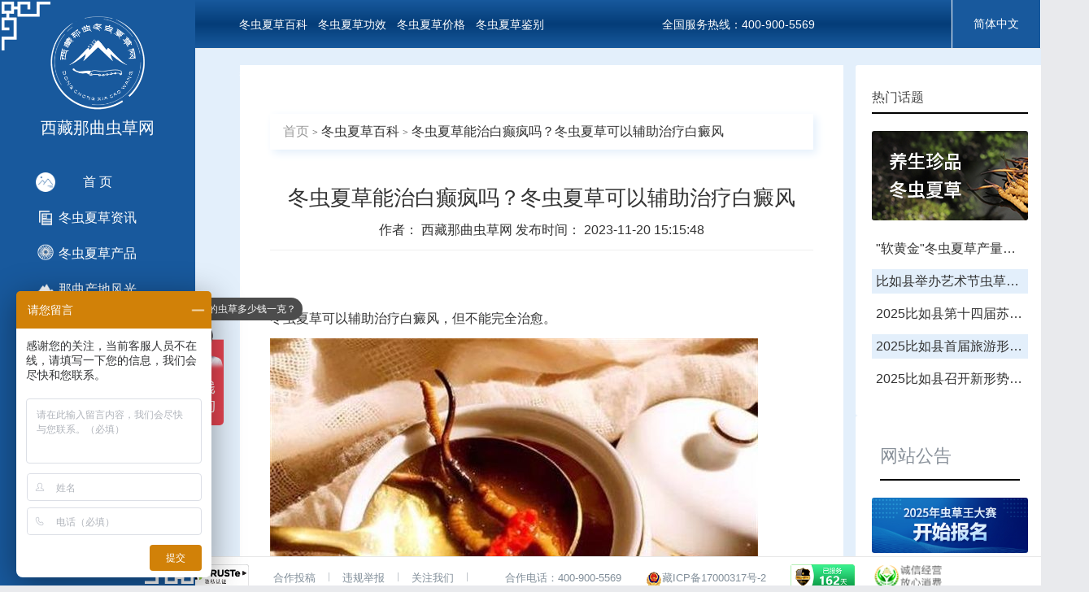

--- FILE ---
content_type: text/html
request_url: https://www.xznqcc.com/baike/2023-11-20/5247.html
body_size: 10090
content:
<!DOCTYPE html>

<head>
<meta charset="UTF-8">
<title>冬虫夏草能治白癫疯吗？冬虫夏草可以辅助治疗白癜风-西藏那曲虫草网</title>
<meta name="description" content="冬虫夏草可以辅助治疗白癜风，但不能完全治愈。白癜风是一种比较顽固的皮肤疾病，冬虫夏草是一种中草药，具有调节免疫系统功能的作用，对于白癜风的治疗有一定的辅助作用，但并不能完全治愈白癜风。">
<meta name="keywords" content="">
<meta name="mobile-agent"  content="format=xhtml; url=https://m.xznqcc.com/e/action/ShowInfo.php?classid=1&id=5247" >
<meta name="mobile-agent"  content="format=html5; url=https://m.xznqcc.com/e/action/ShowInfo.php?classid=1&id=5247" >
<meta name="mobile-agent" content="format=wml; url=https://m.xznqcc.com/e/action/ShowInfo.php?classid=1&id=5247"/>
<link rel="canonical" href="https://www.xznqcc.com/baike/2023-11-20/5247.html" />
<link rel="alternate" media="only screen and(max-width: 640px)" href="/article-1-5247-0.html" >
<link rel="stylesheet" href="/static/index/static/css/mk-css.css">
<link rel="stylesheet" href="/static/index/static/css/xmt-base.css">
<!--新闻详情页样式-->
<link rel="stylesheet" href="/static/index/static/css/xkx-index.css">
<!--[if lt IE 9]>
    <script src="/static/index/static/js/respond.js"></script>
    <![endif]-->
<link rel="stylesheet" href="/static/index/static/css/common.css">
<script src="/static/index/static/js/m.js"></script>
<script> 
(function(){ 
var bp = document.createElement('script'); 
bp.src = '//push.zhanzhang.baidu.com/push.js'; 
var s = document.getElementsByTagName("script")[0]; 
s.parentNode.insertBefore(bp, s); 
})(); 
</script>
</head>
<body id="page-index" class="zh_CN">
<style>
        .artcle-content img{
            max-width: 100%;
        }
    </style>
<div class="bd J-bd">
<!--左侧菜单栏开始	-->
<div id="bd-sidebar" class="bd-sidebar"> <i class="top_left"></i>
  <div class="ui-sidebar"> <a class="logo-wrap clearfix" href="/"> <img class="logo" src="/static/index/static/picture/LOGO1.png" alt="冬虫夏草"> <span class="title">西藏那曲虫草网</span> </a> 
    <!--            nav 菜单开始-->
    <ul class="nav nav-main">
      <li class="nav-item "> <a href="/" class="nav-link nav-link-getstarted" target="_self"> <span>首    页</span> </a> </li>
      <li class="nav-item "><a href="/zixun/"   title="冬虫夏草行业全景解析-市场现状、发展趋势与未来机遇"  class="nav-link nav-link-getstarted" target="_self"><span>
        冬虫夏草资讯        </span></a></li>
      <li class="nav-item "><a href="/chanpin/"   title="冬虫夏草礼盒_高档冬虫夏草_冬虫夏草一盒多少元"   class="nav-link nav-link-getstarted" target="_self"><span>
        冬虫夏草产品        </span></a></li>
      <li class="nav-item "><a href="/fengguang/"   title="西藏那曲虫草产地-探寻世界顶级冬虫夏草的源头"  class="nav-link nav-link-getstarted" target="_self"><span>
        那曲产地风光        </span></a></li>
      <li class="nav-item "><a href="/zhengce/"   title="冬虫夏草行业发展_冬虫夏草采购价格_冬虫夏草交易"   class="nav-link nav-link-getstarted" target="_self"><span>
        冬虫夏草政策        </span></a></li>
      <li class="nav-item "><a href="/xinxian/"   title="新鲜冬虫夏草_新鲜冬虫夏草吃法_新鲜冬虫夏草价格"  class="nav-link nav-link-getstarted" target="_self"><span>
        新鲜冬虫夏草        </span></a></li>
      <li class="nav-item "><a href="/yangsheng/"   title="冬虫夏草的功效_冬虫夏草的作用_冬虫夏草的效果"  class="nav-link nav-link-getstarted" target="_self"><span>
        冬虫夏草养生        </span></a></li>
      <li class="nav-item "><a href="/chifa/"   title="冬虫夏草的吃法_冬虫夏草如何吃_冬虫夏草的用量"   class="nav-link nav-link-getstarted" target="_self"><span>
        冬虫夏草吃法        </span></a></li>
    </ul>
    <!--nav 菜单结束-->
    <ul class="nav nav-mike">
      <li class="nav-mikeItem nav-bor-hin"> <a target="_blank" href="/gybz/">关于本站</a>
    <a target="_blank" href="/lianxi/"> 联系我们 </a></li>  
      <li class="nav-mikeItem nav-bor-hin"> <a target="_blank" href="/sitemap.html" >网站地图</a> <a target="_blank" href="/shengming.html" >法律声明</a> </li>
      <li class="nav-mikeItem nav-bor-hin"> <a href="https://beian.miit.gov.cn/" rel='nofollow' class="nav-link nav-link-mike-back"> <span>藏ICP备17000317号-2</span> </a> </li>
    </ul>
  </div>
  <i class="right_bottom"></i> </div>
<!--左侧菜单栏结束--> 


<div class="bd-wrap">

<!--页面上部子菜单栏开始-->

<div class="ui-header">
  <div class="ui-header-wrap clearfix J-headerWrap">
    <div class="feature clearfix"> <a href="/baike/" title="冬虫夏草百科-全面解析冬虫夏草的功效，产地、鉴别与食用方法" class="link ">
      冬虫夏草百科      </a> <a href="/gongxiao/"  title="冬虫夏草百科-全面解析冬虫夏草的功效，产地、鉴别与食用方法" class="link ">
      冬虫夏草功效      </a> <a href="/jiage/" title="冬虫夏草功效_虫草的作用_冬虫夏草药用价值" class="link ">
      冬虫夏草价格      </a> <a href="/jianbie/"  title="冬虫夏草价格解析-虫草多少钱一克-虫草价格行情" class="link ">
      冬虫夏草鉴别      </a> <a href="/sdph/"  title="冬虫夏草鉴别_真假虫草辨别_如何辨别真假虫草" class="link ">冬虫夏草品牌</a> </div>
    <div class="feature clearfix"> <a href="javascript:;" class="link"	style="font-size: 14px; color:#ffffff;">全国服务热线：400-900-5569</a> </div>
    <div class="ui-header-other J-headerOther">
      <div class="lang-select">
        <div class="ui-langSelect J-ui-langSelect">
          <div class="wrap">
            <div class="select J-select"> <span>简体中文</span> </div>
          </div>
        </div>
      </div>
     <!-- <div class="search">
        <div class="ui-search">
          <form class="form J-form" action="../../search/index.php" method="post" name="search_news" id="search_news">
            <input id="kw" class="kw" name="keywords" type="text"   placeholder="输入关键字搜索文章">
            <button title="搜索" class="btn btn-submit iconfont-search J-submitBtn" type="submit"> </button>
          </form>
           
          
        </div>
      </div>-->
    </div>
  </div>
</div>
<!-- 页面上部子菜单栏结束-->
<div class="bd-main J-bd-main">
<div class="bd-content J-bd-content">
<!-- 页面中间内容开始-->
<div class="bd-content-wrap J-bd-contentWrap">
  <div class="shihu_lm wt1200 content_shihu_lm">
    <div class="l_shihu_lm fl"> 
      
      <!--位置-->
      <div class="lm_position">
        <p> <span> <a href="/">首页</a> </span> <em> &gt;</em> <a href="/baike/">冬虫夏草百科</a> <em> &gt;</em> <span>冬虫夏草能治白癫疯吗？冬虫夏草可以辅助治疗白癜风</span> </p>
      </div>
      
      <!--内容页文章标题作者-->
      <header class="article-header">
        <h1 class="article-title">冬虫夏草能治白癫疯吗？冬虫夏草可以辅助治疗白癜风</h1>
        <div class="meta"> 
          <!--<span class="muted">栏目：
									<a href="/baike/">冬虫夏草百科</a>
								</span>--> 
          <span class="muted"> 作者： <a href="https://www.xznqcc.com/">西藏那曲虫草网 </a> </span>
          <time class="muted">发布时间：
            2023-11-20            15:15:48          </time>
          <!--<span class="muted">
									<a href="javascript:;">冬虫夏草网</a>
								</span>--> 
        </div>
      </header>
      
      <!--内容页文章正文-->
      <article class="artcle-content">
        <div style="min-height: 600px;padding: 60px 0;line-height:3em"> <a href=https://www.xznqcc.com/ target=_blank class=infotextkey>冬虫夏草</a>可以辅助治疗白癜风，但不能完全治愈。<br /><img alt="" src="https://www.xznqcc.com/d/file/p/2023/11-20/1d744cbdbb41d534346044d833e461b4.jpg" style="width: 600px; height: 511px;" /><br />白癜风是一种比较顽固的皮肤疾病，冬虫夏草是一种中草药，具有调节免疫系统功能的作用，对于白癜风的治疗有一定的辅助作用，但并不能完全治愈白癜风。<br /><br />一、冬虫夏草适合哪些人吃？<br /><br />冬虫夏草被认为有滋补强身、调理身体的功效，适合以下人群食用：<br /><img alt="" src="https://www.xznqcc.com/d/file/p/2023/11-20/066d92c9a2afa6aca7940cc06fb6e6e0.jpg" style="width: 500px; height: 398px;" /><br />1. 虚弱病后或康复期人群：冬虫夏草被视为一种滋补品，可以帮助恢复体力和提升免疫力，对于虚弱病后或康复期的人群有一定的辅助作用。<br /><br />2. 体质虚弱的人群：对于体质虚弱、免疫力低下、易患感冒等常见疾病的人群，适量食用冬虫夏草可能有助于增强体质、提高抵抗力。<br /><br />3. 需要提高精力和体力的人群：冬虫夏草被认为有助于增加体力和精力，对于需要长时间集中注意力、体力消耗较大的人群，如学生、职业运动员等，可能有一定的益处。<br /><br />4. 需要滋补养生的人群：冬虫夏草被视为一种滋补品，富含多种营养成分，对于一些希望通过食物来改善健康状况和延缓衰老的人群，可能有一定的滋补养生效果。<br /><br />二、吃冬虫夏草有哪些好处？<br /><img alt="" src="https://www.xznqcc.com/d/file/p/2023/11-20/20d628a5bab4e3559b0be9a7447da89d.jpg" style="width: 600px; height: 613px;" /><br />冬虫夏草作为一种传统的中药材和滋补食材，被认为具有多种好处。以下是一些可能的益处：<br /><br />1. 免疫调节： 冬虫夏草被认为具有增强免疫力的作用，可以帮助身体抵抗感染和疾病。它含有多种活性成分，如多糖、蛋白质和多种生物碱，这些成分可能对免疫系统产生积极影响。<br /><br />2. 提高体力和耐力： 冬虫夏草被广泛认为具有滋补作用，可以增加体力和耐力。它被一些人用于增强体力、改善疲劳感和提高运动表现。<br /><br />3. 抗氧化作用： 冬虫夏草含有丰富的天然抗氧化剂，如多酚类化合物和黄酮类物质。这些物质可以帮助中和自由基，减少氧化应激，有助于维护细胞健康和延缓衰老过程。<br /><br />4. 促进心血管健康： 冬虫夏草被认为有助于降低胆固醇水平、调节血压和改善心血管功能。一些研究表明，冬虫夏草中的活性成分可能对心血管系统产生积极影响。<br /><br />三、冬虫夏草常见的吃法有哪些？<br /><br />冬虫夏草是一种珍贵的中药材，常见的吃法有以下几种：<br /><br />1. 煎煮汤剂：将冬虫夏草与其他中药材一起煎煮成汤剂，可以增强其药效。这是传统的中药用法，需要按照医生或中药师的处方进行煎煮。<br /><br />2. 研粉或研末：将冬虫夏草研磨成粉末或末状，可以用来制作冬虫夏草胶囊、冬虫夏草颗粒或冬虫夏草丸等剂型。这种方式便于携带和使用，也可以根据需要调整剂量。<br /><br />3. 泡水饮用：将冬虫夏草用热水泡服，可以释放出其中的有效成分。可以直接冲泡或者加入其他草药一起泡水，根据个人口味添加适量的蜂蜜或其他调味品。<br /><br />4. 炖煮食用：将冬虫夏草加入炖品、汤或煲汤中，与其他食材一起炖煮。这种方式可以使冬虫夏草的营养成分溶解在食物中，增加食物的营养价值。 </div>
        <!--当前文章页tag调用-->   
 
        <p style="background:#d2d0d0;font-size:14px">免责声明：该内容来源于网友提供或网络搜集，由本站编辑整理，如涉及版权问题，请联系本站管理员予以更改或删除。</p>
        <br/>
      </article>
      
      <!--上一页下一页-->
      <div class="info-detail-ud">
        <div class="up"> <i></i> <a href='/baike/2023-11-20/5246.html'>肌酐160能吃冬虫夏草吗？冬虫夏草有助于控制肌酐</a> </div>
        <div class="down"> <i></i> <a href='/baike/2023-11-20/5248.html'>肺结节能吃冬虫夏草吗？冬虫夏草补肺益肾</a> <a></a> </div>
      </div>
      
      <!--  页面中部内容下热门话题开始-->
      <div class="cp_tags">
        <div class="bk_lm_title">
          <h2>热门话题</h2>
        </div>
        <!-- 

                            <a href="/baike/2023-08-18/3622.html" r title="冻干的冬虫夏草是人工种植虫草吗？">冻干的冬虫夏草是人工种植虫草吗？</a>

                         
 

                            <a href="/baike/2023-10-16/4542.html" r title="冬虫夏草和榛子搭配的吃法">冬虫夏草和榛子搭配的吃法</a>

                         
 

                            <a href="/baike/2023-04-16/1627.html" r title="对冬虫夏草吃法的分类分析">对冬虫夏草吃法的分类分析</a>

                         
 

                            <a href="/baike/2023-08-17/3606.html" r title="过敏体质的可以吃冬虫夏草嘛？">过敏体质的可以吃冬虫夏草嘛？</a>

                         
 

                            <a href="/baike/2023-09-09/4029.html" r title="冬虫夏草泡水至少要泡30分钟以上,虫草泡水有哪些误区？">冬虫夏草泡水至少要泡30分钟以上,虫草泡水有哪些误区？</a>

                         
--> 
        
        <a href="/s/xxdcc"title="新鲜冬虫夏草">
        新鲜冬虫夏草        </a><a href="/s/cczjjd"title="冬虫夏草真假鉴定">
        冬虫夏草真假鉴定        </a><a href="/s/cyscc"title="纯野生虫草">
        纯野生虫草        </a><a href="/s/ghbcc"title="高海拔虫草">
        高海拔虫草        </a><a href="/s/dhbcc"title="低海拔虫草">
        低海拔虫草        </a><a href="/s/yxbcc"title="亚香棒虫草">
        亚香棒虫草        </a><a href="/s/erjcc"title="二级虫草价格">
        二级虫草价格        </a><a href="/s/yijcc"title="一级虫草价格">
        一级虫草价格        </a><a href="/s/brxcc"title="比如县冬虫夏草">
        比如县冬虫夏草        </a><a href="/s/nqcc"title="那曲冬虫夏草">
        那曲冬虫夏草        </a>        <div class="clear"></div>
      </div>
      <!--  页面中部内容下热门话题结束--> 
      
      <!--相关文章推荐开始-->
      <div class="rel-article-list">
        <ul>
                    <li> <a href="/gongxiao/2026-01-04/10762.html" title="四岁宝宝能吃冬虫夏草吗？藏农神草：科学滋养，守护孩童成长元气">
            <div class="rel-article-list_img"> <img src="https://www.xznqcc.com/d/file/p/2026/01-04/smalldb4a11862104937a6bd6e35dbcd4b0fb1767495955.png"
                                                 alt="四岁宝宝能吃冬虫夏草吗？藏农神草：科学滋养，守护孩童成长元气"> </div>
            <div class="text">
              <p class="atitle">
                四岁宝宝能吃冬虫夏草吗？藏农神草：科学滋养，守护孩童成长元气              </p>
              <p class="desc">
                　　随着家长对儿童养生关注度的提升，&ldquo;四岁宝宝能不能吃冬虫夏草&rdquo;成为众多家庭热议的话题。部分家长担心滋补品会影响孩子发育，也有家长希望通过优质食材为孩子增                ...</p>
            </div>
            <span class="time">
            2026-01-04            </span> </a> </li>
                    <li> <a href="/jianbie/2026-01-04/10761.html" title="雪域寻珍：藏农神草那曲冬虫夏草新鲜采挖，锁住第一口高原纯粹滋养">
            <div class="rel-article-list_img"> <img src="https://www.xznqcc.com/d/file/p/2026/01-04/small58cff6ebb8c61ac33881e7f6e332cc151767495856.png"
                                                 alt="雪域寻珍：藏农神草那曲冬虫夏草新鲜采挖，锁住第一口高原纯粹滋养"> </div>
            <div class="text">
              <p class="atitle">
                雪域寻珍：藏农神草那曲冬虫夏草新鲜采挖，锁住第一口高原纯粹滋养              </p>
              <p class="desc">
                　　每年5月，当念青唐古拉山脉的冰雪渐融，羌塘草原的冻土微微松动，藏区牧民便怀揣着敬畏之心，踏上寻觅&ldquo;雪域圣品&rdquo;的旅程&mdash;&mdash;这是西藏那曲冬虫夏草的新鲜                ...</p>
            </div>
            <span class="time">
            2026-01-04            </span> </a> </li>
                    <li> <a href="/jianbie/2026-01-04/10760.html" title="冬虫夏草价格暴跌真相：藏农神草告诉你，正宗那曲虫草为何“价稳质优”">
            <div class="rel-article-list_img"> <img src="https://www.xznqcc.com/d/file/p/2026/01-04/smallcf09d70e3b70d162f6acd72257c025841767495721.png"
                                                 alt="冬虫夏草价格暴跌真相：藏农神草告诉你，正宗那曲虫草为何“价稳质优”"> </div>
            <div class="text">
              <p class="atitle">
                冬虫夏草价格暴跌真相：藏农神草告诉你，正宗那曲虫草为何“价稳质优”              </p>
              <p class="desc">
                　　近期，冬虫夏草市场&ldquo;价格暴跌&rdquo;的消息引发广泛关注，曾经的&ldquo;软黄金&rdquo;价格大幅回落，让不少消费者心生困惑：为何虫草价格会突然跳水?降价后的虫草还值得                ...</p>
            </div>
            <span class="time">
            2026-01-04            </span> </a> </li>
                    <li> <a href="/jianbie/2026-01-04/10759.html" title="煮过的冬虫夏草怎么分辨？藏农神草教你3招识破品质玄机">
            <div class="rel-article-list_img"> <img src="https://www.xznqcc.com/d/file/p/2026/01-04/small048a37d9fa6108b75b658056f73d8f3a1767495589.png"
                                                 alt="煮过的冬虫夏草怎么分辨？藏农神草教你3招识破品质玄机"> </div>
            <div class="text">
              <p class="atitle">
                煮过的冬虫夏草怎么分辨？藏农神草教你3招识破品质玄机              </p>
              <p class="desc">
                　　很多人在煮食冬虫夏草后会困惑：煮过的虫草形态变了，怎么判断它是不是正宗那曲野生虫草?其实，煮熟后的状态恰恰是检验虫草品质的&ldquo;试金石&rdquo;。正宗那曲虫草与劣质                ...</p>
            </div>
            <span class="time">
            2026-01-04            </span> </a> </li>
                    <li> <a href="/chifa/2026-01-04/10758.html" title="藏地滋养传承：正宗那曲冬虫夏草泡酒，藏农神草解锁醇香养生新方式">
            <div class="rel-article-list_img"> <img src="https://www.xznqcc.com/d/file/p/2026/01-04/smalld3039176b3d482b64ba7b13d3415ef541767495475.png"
                                                 alt="藏地滋养传承：正宗那曲冬虫夏草泡酒，藏农神草解锁醇香养生新方式"> </div>
            <div class="text">
              <p class="atitle">
                藏地滋养传承：正宗那曲冬虫夏草泡酒，藏农神草解锁醇香养生新方式              </p>
              <p class="desc">
                　　在藏区传统养生文化中，冬虫夏草泡酒是流传百年的滋补良方。如今，这一经典方式仍受众多养生爱好者青睐，但不少人会疑惑：正宗西藏那曲冬虫夏草如何泡酒才科学?普通虫草泡酒与                ...</p>
            </div>
            <span class="time">
            2026-01-04            </span> </a> </li>
                    <li> <a href="/gongxiao/2026-01-03/10757.html" title="雪域珍品，大器天成！东强堂最大新鲜那曲冬虫夏草，解锁巅峰滋养">
            <div class="rel-article-list_img"> <img src="https://www.xznqcc.com/d/file/p/2026/01-03/small6f47bc9672a334fd5392e2f33a29b80f1767409092.png"
                                                 alt="雪域珍品，大器天成！东强堂最大新鲜那曲冬虫夏草，解锁巅峰滋养"> </div>
            <div class="text">
              <p class="atitle">
                雪域珍品，大器天成！东强堂最大新鲜那曲冬虫夏草，解锁巅峰滋养              </p>
              <p class="desc">
                　　每到那曲虫草采挖季，新鲜虫草便成为滋补市场的焦点，而其中&ldquo;最大规格的新鲜那曲冬虫夏草&rdquo;，更是稀缺中的珍品，被资深养生爱好者争相追捧。很多人好奇：最大的新鲜那                ...</p>
            </div>
            <span class="time">
            2026-01-03            </span> </a> </li>
                    <li> <a href="/chifa/2026-01-03/10756.html" title="冬虫夏草多少钱一斤？东强堂揭秘那曲源头斤价体系，告别消费迷雾">
            <div class="rel-article-list_img"> <img src="https://www.xznqcc.com/d/file/p/2026/01-03/smalla6a41472e15080a97659b7da919984411767408879.png"
                                                 alt="冬虫夏草多少钱一斤？东强堂揭秘那曲源头斤价体系，告别消费迷雾"> </div>
            <div class="text">
              <p class="atitle">
                冬虫夏草多少钱一斤？东强堂揭秘那曲源头斤价体系，告别消费迷雾              </p>
              <p class="desc">
                　　&ldquo;冬虫夏草多少钱一斤?&rdquo;这是每一位消费者选购时的核心疑问。但市场上的价格乱象总能让人望而却步：同称&ldquo;那曲虫草&rdquo;，有的商家报价几万一斤，有的却喊                ...</p>
            </div>
            <span class="time">
            2026-01-03            </span> </a> </li>
                    <li> <a href="/chifa/2026-01-03/10755.html" title="告别定价混乱！东强堂那曲冬虫夏草统一价格表，让滋补消费明明白白">
            <div class="rel-article-list_img"> <img src="https://www.xznqcc.com/d/file/p/2026/01-03/small8025718eb47c7c485b209a865ebac2421767408726.png"
                                                 alt="告别定价混乱！东强堂那曲冬虫夏草统一价格表，让滋补消费明明白白"> </div>
            <div class="text">
              <p class="atitle">
                告别定价混乱！东强堂那曲冬虫夏草统一价格表，让滋补消费明明白白              </p>
              <p class="desc">
                　　选购冬虫夏草时，&ldquo;价格混乱&rdquo;是困扰无数消费者的核心痛点：同规格虫草不同商家报价悬殊，低价藏陷阱，高价怕吃亏，让人难以抉择。作为扎根西藏那曲的源头品牌，东强堂深                ...</p>
            </div>
            <span class="time">
            2026-01-03            </span> </a> </li>
                    <li> <a href="/chifa/2026-01-03/10754.html" title="自己泡冬虫夏草酒能喝吗？东强堂揭秘泡酒真相与科学方法">
            <div class="rel-article-list_img"> <img src="https://www.xznqcc.com/d/file/p/2026/01-03/small9b6ee4befd9572df25da0f1316582bf91767408573.png"
                                                 alt="自己泡冬虫夏草酒能喝吗？东强堂揭秘泡酒真相与科学方法"> </div>
            <div class="text">
              <p class="atitle">
                自己泡冬虫夏草酒能喝吗？东强堂揭秘泡酒真相与科学方法              </p>
              <p class="desc">
                　　秋冬滋补季，不少人喜欢在家自制养生酒，而冬虫夏草作为经典滋补食材，自然成了泡酒的热门之选。但随之而来的疑问也层出不穷：&ldquo;自己泡冬虫夏草酒能喝吗?&rdquo;&ldquo;会                ...</p>
            </div>
            <span class="time">
            2026-01-03            </span> </a> </li>
                    <li> <a href="/chifa/2026-01-03/10753.html" title="东强堂虫草清炖团鱼：秋冬滋补硬菜，一口鲜醇养身心">
            <div class="rel-article-list_img"> <img src="https://www.xznqcc.com/d/file/p/2026/01-03/small011393ce22f283217d9595697c55f59e1767408416.png"
                                                 alt="东强堂虫草清炖团鱼：秋冬滋补硬菜，一口鲜醇养身心"> </div>
            <div class="text">
              <p class="atitle">
                东强堂虫草清炖团鱼：秋冬滋补硬菜，一口鲜醇养身心              </p>
              <p class="desc">
                　　秋冬时节，滋补讲究&ldquo;温润不燥、滋养入骨&rdquo;，而虫草清炖团鱼正是贴合这一需求的经典养生硬菜。团鱼(甲鱼)性平味甘，能滋阴凉血、补益肝肾，与东强堂那曲冬虫夏草的补                ...</p>
            </div>
            <span class="time">
            2026-01-03            </span> </a> </li>
                  </ul>
      </div>
      <!--相关文章推荐结束--> 
    </div>
  </div>
</div>
<!-- 页面中间内容结束--> 

<!-- 页面右侧栏目开始-->

<div class="rbox">
  <div class="whitebg paihang">
    <h2 class="htitle">热门话题</h2>
    <section class="topnews imgscale"> <a href="javascript:;"> <img src="/static/index/static/img/aaa.jpg"> </a> </section>
    <ul>
      <li><a href="/zhengce/2025-08-16/806.html" title=""软黄金"冬虫夏草产量下降 2025年价格同比上涨20%以上">"软黄金"冬虫夏草产量下降 2025年价格同比上涨20%以上</a></li>
      <li><a href="/zhengce/2025-07-28/730.html" title="比如县举办艺术节虫草交易会"虫草王"拍卖会">比如县举办艺术节虫草交易会"虫草王"拍卖会</a></li>
      <li><a href="/zhengce/2025-07-26/713.html" title="2025比如县第十四届苏毗·娜秀文化旅游艺术节暨冬虫夏草展销会盛大开幕">2025比如县第十四届苏毗·娜秀文化旅游艺术节暨冬虫夏草展销会盛大开幕</a></li>
      <li><a href="/zhengce/2025-07-22/691.html" title="2025比如县首届旅游形象大使选拔决赛圆满举行">2025比如县首届旅游形象大使选拔决赛圆满举行</a></li>
      <li><a href="/zhengce/2025-07-22/690.html" title="2025比如县召开新形势下疫情防控工作学习研讨专题会议">2025比如县召开新形势下疫情防控工作学习研讨专题会议</a></li>
    </ul>
  </div>
  <div class="whitebg card">
    <h2 class="htitle">网站公告</h2>
    <section class="topnews imgscale"> <a href="https://www.xznqcc.com/zhengce/2025-03-27/9204.html"> <img src="/static/index/static/img/sywzgg.jpg"> </a> </section>
    <ul>
      <li><a href="https://www.xznqcc.com/zhengce/2025-03-27/9204.html" title="2025年那曲虫草大赛报名入口">2025年那曲虫草大赛报名入口</a></li>
    </ul>
  </div>
  <div class="whitebg notice">
    <h2 class="htitle">最近更新</h2>
    <ul>
      <li><a href="/gongxiao/2026-01-04/10762.html" title="四岁宝宝能吃冬虫夏草吗？藏农神草：科学滋养，守护孩童成长元气">四岁宝宝能吃冬虫夏草吗？藏农神草：科学滋养，守护孩童成长元气</a></li><li><a href="/jianbie/2026-01-04/10761.html" title="雪域寻珍：藏农神草那曲冬虫夏草新鲜采挖，锁住第一口高原纯粹滋养">雪域寻珍：藏农神草那曲冬虫夏草新鲜采挖，锁住第一口高原纯粹滋养</a></li><li><a href="/jianbie/2026-01-04/10760.html" title="冬虫夏草价格暴跌真相：藏农神草告诉你，正宗那曲虫草为何“价稳质优”">冬虫夏草价格暴跌真相：藏农神草告诉你，正宗那曲虫草为何“价稳质优”</a></li><li><a href="/jianbie/2026-01-04/10759.html" title="煮过的冬虫夏草怎么分辨？藏农神草教你3招识破品质玄机">煮过的冬虫夏草怎么分辨？藏农神草教你3招识破品质玄机</a></li><li><a href="/chifa/2026-01-04/10758.html" title="藏地滋养传承：正宗那曲冬虫夏草泡酒，藏农神草解锁醇香养生新方式">藏地滋养传承：正宗那曲冬虫夏草泡酒，藏农神草解锁醇香养生新方式</a></li>    </ul>
  </div>
  <div class="whitebg tongji">
    <h2 class="htitle">站点信息</h2>
    <ul>
      <li><b>文章统计</b>：<a>75643</a>篇文章</li>
      <li><b>QQ</b>：735194368</li>
      <li><b>邮箱</b>：735194368@qq.com</li>
      <li><b>微信公众号</b>：扫描二维码，关注我们</li>
      <li class="tongji_gzh"> <img src="/static/index/static/img/code.jpg" alt="藏农神草微信公众号"> </li>
    </ul>
  </div>
  
  <!--/首页右侧广告位/-->
  <div class="ggwcss"><a href="#"><img src="/static/index/static/img/ggw2.jpg"  style="width:100%;" alt="右侧广告位" ></a></div>
  <!--/首页右侧广告位/--> 
  
  <!--
  <div class="ad imgscale">
    <ul>
      <table width="100%" height="242" bgcolor="#7eabd0">
        <tbody>
          <tr align="center">
            <td style="text-align: center;color: #fff;"><img src="/static/index/static/img/ggw2.jpg"> </td>
          </tr>
        </tbody>
      </table>
    </ul>
  </div>
-->
  
  <div class="whitebg tuijian">
    <h2 class="htitle">虫草养生</h2>
    <ul>
            <li> <a href="/yangsheng/2022-03-27/51.html" title="冬虫夏草和枸杞有什么好处，冬虫夏草和枸杞能一起泡水喝吗"> <i> <img src="https://www.xznqcc.com/d/file/p/2022/03-29/34363eb660ceab8b65b9081db85221cc.jpg"> </i>
        <p>
          冬虫夏草和枸杞有什么好处，冬虫夏草和枸杞能一起泡水喝吗        </p>
        </a> </li>
            <li> <a href="/yangsheng/2022-03-29/66.html" title="冬虫夏草老鸭汤的做法大全，冬虫夏草煲老鸭汤作用"> <i> <img src="https://www.xznqcc.com/d/file/p/2022/03-29/6182c2ff9ee5046a6221b8a7855db666.jpg"> </i>
        <p>
          冬虫夏草老鸭汤的做法大全，冬虫夏草煲老鸭汤作用        </p>
        </a> </li>
            <li> <a href="/yangsheng/2022-03-29/64.html" title="坚持吃冬虫夏草的好处，吃冬虫夏草对人体有什么帮助"> <i> <img src="https://www.xznqcc.com/d/file/p/2022/03-29/a73e107980911bbf4ed6f9115ba4ab7a.jpg"> </i>
        <p>
          坚持吃冬虫夏草的好处，吃冬虫夏草对人体有什么帮助        </p>
        </a> </li>
            <li> <a href="/yangsheng/2022-03-29/67.html" title="冬虫夏草养生的作用，冬虫夏草养生的作用"> <i> <img src="https://www.xznqcc.com/d/file/p/2022/03-29/9f5a6a2441a1586fbf92b8a0c98284af.jpg"> </i>
        <p>
          冬虫夏草养生的作用，冬虫夏草养生的作用        </p>
        </a> </li>
            <li> <a href="/yangsheng/2022-05-23/466.html" title="冬虫夏草不能和什么一起吃,冬虫夏草吃法禁忌"> <i> <img src="https://www.xznqcc.com/d/file/p/2022/05-23/00d81cdadc3d304ef9014e85afac78b2.jpg"> </i>
        <p>
          冬虫夏草不能和什么一起吃,冬虫夏草吃法禁忌        </p>
        </a> </li>
          </ul>
  </div>
  
  <!--/首页右侧广告位/-->
  <div class="ggwcss"><a href="#"><img src="/static/index/static/img/ggw3.jpg"  style="width:100%;" alt="右侧广告位" ></a></div>
  <!--/首页右侧广告位/--> 
  
  <!--
  <div class="ad imgscale">
    <ul>
      <table width="100%" height="242" bgcolor="#7eabd0">
        <tbody>
          <tr align="center">
            <td style="text-align: center;color: #fff;"><img src="/static/index/static/img/ggw3.jpg"> </td>
          </tr>
        </tbody>
      </table>
    </ul>
  </div>
-->
  
  <div class="whitebg wenzi">
    <h2 class="htitle">热门专题</h2>
    <ul>
            <li class=" "><a href="/s/xxdcc" title="新鲜冬虫夏草">
        新鲜冬虫夏草        </a></li>
            <li class=" "><a href="/s/cczjjd" title="冬虫夏草真假鉴定">
        冬虫夏草真假鉴定        </a></li>
            <li class=" "><a href="/s/cyscc" title="纯野生虫草">
        纯野生虫草        </a></li>
            <li class=" "><a href="/s/ghbcc" title="高海拔虫草">
        高海拔虫草        </a></li>
            <li class=" "><a href="/s/dhbcc" title="低海拔虫草">
        低海拔虫草        </a></li>
            <li class=" "><a href="/s/yxbcc" title="亚香棒虫草">
        亚香棒虫草        </a></li>
            <li class=" "><a href="/s/erjcc" title="二级虫草价格">
        二级虫草价格        </a></li>
            <li class=" "><a href="/s/yijcc" title="一级虫草价格">
        一级虫草价格        </a></li>
            <li class=" "><a href="/s/brxcc" title="比如县冬虫夏草">
        比如县冬虫夏草        </a></li>
            <li class=" "><a href="/s/nqcc" title="那曲冬虫夏草">
        那曲冬虫夏草        </a></li>
          </ul>
  </div>
  <div class="ad imgscale">
    <ul>
      <table width="100%" height="242" bgcolor="#7eabd0">
        <tbody>
          <tr align="center">
            <td style="text-align: center;color: #fff;"><img src="/static/index/static/img/ggw4.jpg"></td>
          </tr>
        </tbody>
      </table>
    </ul>
  </div>
  <div class="links whitebg">
    <h2 class="htitle">TAG相关</h2>
    <ul>
            <li><a href="/tag/560.html">
        冬虫夏草采挖季节        </a></li>
            <li><a href="/tag/559.html">
        冬虫夏草怎么区别        </a></li>
            <li><a href="/tag/558.html">
        冬虫夏草上市        </a></li>
            <li><a href="/tag/557.html">
        特级冬虫夏草多少        </a></li>
            <li><a href="/tag/556.html">
        特级冬虫夏草        </a></li>
            <li><a href="/tag/555.html">
        鲜的冬虫夏草泡酒        </a></li>
            <li><a href="/tag/554.html">
        鲜的冬虫夏草保质期​        </a></li>
            <li><a href="/tag/553.html">
        野生的冬虫夏草        </a></li>
            <li><a href="/tag/552.html">
        干鲜草冬虫夏草泡酒        </a></li>
            <li><a href="/tag/551.html">
        干鲜草冬虫夏草        </a></li>
          </ul>
  </div>
  <div class="ad imgscale">
    <ul>
      <table width="100%" height="242" bgcolor="#7eabd0">
        <tbody>
          <tr align="center">
            <td style="text-align: center;color: #fff;"><img src="/static/index/static/img/ggw4.jpg"></td>
          </tr>
        </tbody>
      </table>
    </ul>
  </div>
  <div class="links whitebg">
    <h2 class="htitle">支持单位</h2>
    <ul>
      <li><a href='http://www.chinatibetnews.com/' rel='nofollow' target='_blank'>中国西藏新闻网</a></li>
      <li><a href='http://www.xznqnews.com/' rel='nofollow'  target='_blank'>西藏那曲新闻网</a></li>
      <li><a href='http://xzbr.sooxz.com/' rel='nofollow'   target='_blank'>比如县新闻网</a></li>
      <li><a href='http://www.tibet.cn/' rel='nofollow'  target='_blank' >西藏在线</a></li>
      <li><a href='http://www.naqu.gov.cn/' rel='nofollow'   target='_blank'>西藏那曲人民政府网</a></li>
      <li><a href='http://www.xzbr.gov.cn/' rel='nofollow'   target='_blank'>那曲比如政府网</a></li>
      <li><a href='http://www.xzly.gov.cn/' rel='nofollow'   target='_blank'>西藏林业信息网</a></li>
      <li><a href='http://www.tibet-cc.com.cn/' rel='nofollow'   target='_blank'>西藏冬虫夏草协会</a></li>
    </ul>
  </div>
</div>
<!-- 页面右侧栏目开始-->
</div>
</div>
</div>

</div>
</div>
</div>
</div>
<script src="/static/index/static/js/jquery.easyfader.min.js"></script>
<script src="/static/index/static/wow/wow.min.js"></script>
<script src="https://www.xznqcc.com/d/js/tj.js"></script>
<script>
		if (!(/msie [6|7|8|9]/i.test(navigator.userAgent))) {
			new WOW().init();
		};
	</script>

<!--百度统计-->


<script>
var _hmt = _hmt || [];
(function() {
  var hm = document.createElement("script");
  hm.src = "https://hm.baidu.com/hm.js?7a0aa6eae761a4a6a301c5f5649bb0ca";
  var s = document.getElementsByTagName("script")[0]; 
  s.parentNode.insertBefore(hm, s);
})();
</script>

<!--底部开始-->

<div class="ui-footer J-ui-footer">
  <div class="wrap">
    <ul class="list clearfix">
      <li class="item" style="margin: -9px 10px;"> <img src="/static/index/static/img/icon1.png" style="height: 30px;"> </li>
      <li class="item" style="margin: -9px 30px -9px 10px;"> <img src="/static/index/static/img/icon2.png" style="height: 30px;"> </li>
      <li class="item item-link"> <a href="javascript:;" id="hztg_but">合作投稿</a> </li>
      <li class="item line"></li>
      <li class="item item-link"> <a href="javascript:;" id="wgjb_but">违规举报</a> </li>
      <li class="item line"></li>
      <li class="item item-share clearfix" id="gzwm_but">
        <div id="gzwm_show" class="gzwm_show">
          <div class="gzwm_show_con"> <img src="/static/index/static/img/code.jpg" width="100%" alt="扫码关注" title="扫码关注" /> <span>扫码关注</span> </div>
        </div>
        <span class="text-tip" id="text-tip">关注我们</span> </li>
      <li class="item line"></li>
      <li class="item item-beian"> 合作电话：400-900-5569 </li>
      <li class="item item-beian"> <img src="/static/index/static/img/ga.png" > </li>
      <li class="item "> <a href="https://beian.miit.gov.cn/"  rel='nofollow'>
        <p>藏ICP备17000317号-2</p>
        </a> </li>
      <li class="item" style="margin: -9px 10px -9px 30px;"> <img src="/static/index/static/img/icon3.png" style="height: 30px;"> </li>
      <li class="item" style="margin: -9px 10px;"> <img src="/static/index/static/img/icon4.png" style="height: 30px;"> </li>
    </ul>
  </div>
</div>

<script>
(function(){
var el = document.createElement("script");
el.src = "https://lf1-cdn-tos.bytegoofy.com/goofy/ttzz/push.js?8d3c1c722274e92663e616ea251d83c333130e3aeea4310843859d2708958ff1fd9a9dcb5ced4d7780eb6f3bbd089073c2a6d54440560d63862bbf4ec01bba3a";
el.id = "ttzz";
var s = document.getElementsByTagName("script")[0];
s.parentNode.insertBefore(el, s);
})(window)
</script>
 
</body>
</html>

--- FILE ---
content_type: text/css
request_url: https://www.xznqcc.com/static/index/static/css/xmt-base.css
body_size: 4262
content:
@charset "utf-8";
/* css */
* {
    margin: 0;
    padding: 0
}

body {
    font: 100%/1.5 'Microsoft Yahei',tahoma,Arial,'Simsun';
    color: #333;
    background: #E9EAED;
    line-height: 1.5;
    overflow-x: hidden;
}

img {
    border: 0;
    display: block
}
.artcle-content img{display:inline !important;}
ul, li {
    list-style: none;
}

a {
    text-decoration: none;
    color: #333;
}

a:hover {
    color: #000;
    text-decoration: none;
}

.menu:before {
    position: absolute;
    content: "";
    top: 22px;
    right: 5px;
    width: 8px;
    height: 8px;
    -ms-transition: all .5s ease;
    -moz-transition: all .5s ease;
    -webkit-transition: all .5s ease;
    -o-transition: all .5s ease;
    transition: all .5s ease;
}

.menu:hover:before {
    transform: rotate(180deg)
}

/*��ת*/
#mnavh {
    display: none;
    margin: 5px 0 0 0;
    width: 24px;
    height: 40px;
    float: right;
    text-align: center;
    padding: 0 10px;
}

.navicon {
    display: block;
    position: relative;
    width: 30px;
    height: 5px;
    background-color: #fff;
    margin-top: 20px;
}

.navicon:before, .navicon:after {
    content: '';
    display: block;
    width: 30px;
    height: 5px;
    position: absolute;
    background: #fff;
    -webkit-transition-property: margin, -webkit-transform;
    transition-property: margin, -webkit-transform;
    transition-property: margin, transform;
    transition-property: margin, transform, -webkit-transform;
    -webkit-transition-duration: 300ms;
    transition-duration: 300ms;
}

.navicon:before {
    margin-top: -10px;
}

.navicon:after {
    margin-top: 10px;
}

.open .navicon {
    background: none
}

.open .navicon:before {
    margin-top: 0;
    -webkit-transform: rotate(45deg);
    transform: rotate(45deg);
}

.open .navicon:after {
    margin-top: 0;
    -webkit-transform: rotate(-45deg);
    transform: rotate(-45deg);
}

.open .navicon:before, .open .navicon:after {
    content: '';
    display: block;
    width: 30px;
    height: 5px;
    position: absolute;
    background: #fff;
}

/*menu+*/
.menu span {
    display: none;
    width: 50px;
    height: 50px;
    background: rgb(36 128 103);;
    opacity: 0.5;
    position: absolute;
    top: 0;
    right: 0;
    border-left: #49ccea 1px solid;
}

/*search*/
.searchico {
    margin-top: 5px;
    width: 39px;
    height: 39px;
    float: right;
    display: inline;
    cursor: pointer;
}

.searchbox {
    width: 1200px;
    margin: 10px auto;
    overflow: hidden;
    background: #ffffff;
    position: relative;
}


.searchclose {

    display: block;
    position: absolute;
    width: 28px;
    height: 30px;
    right: 5px;
    top: 5px
}

/*article*/

/*lbox*/
.lbox {
    width: 75%;
    float: left;
    overflow: hidden
}

/*banner*/
.banbox {
    width: 68.5%;
    overflow: hidden;
    float: left;
    border-radius: 3px;
    margin-bottom: 10px
}

.banner {
    width: 100%;
    overflow: hidden;
    float: left;
}

.fader {
    position: relative;
    width: 100%;
    height: 300px; /*padding-top: 50%;*/
    font-family: "futura", arial;
    overflow: hidden;
}

.fader .slide {
    position: absolute;
    width: 100%;
    top: 0;
    z-index: 1;
    opacity: 1;
}

.fader .slide img {
    width: 100%;
    height: 300px;
    margin: auto;
}

.fader .prev, .fader .next {
    position: absolute;
    height: 40px;
    line-height: 32px;
    width: 40px;
    top: 50%;
    left: 50px;
    z-index: 4;
    margin-top: -25px;
    cursor: pointer;
    opacity: 0;
    transition: all 150ms;

}
.fader .prev{
        background: url(../picture/icon-left-but.png) no-repeat;
	background-size: 100%;
}
.fader .next{
	background: url(../picture/icon-right-but.png) no-repeat;
	background-size: 100%;
}






.fader .prev {

}

.fader .next {
    left: auto;
    right: 50px;

}

.fader .pager_list {
    position: absolute;
    width: 100%;
    height: 26px;
    padding: 0;
    line-height: 40px;
    bottom: 0;
    text-align: center;
    z-index: 4;
}

.fader .pager_list li {
    border-radius: 10px;
    display: inline-block;
    width: 10px;
    height: 10px;
    margin: 0 7px;
    background: #fff;
    opacity: .9;
    text-indent: -9999px;
    cursor: pointer;
    transition: all 150ms;
}

.fader .pager_list li:hover, .fader .pager_list li.active {
    opacity: 1;
    background: #8d8d8d;
}

.banner:hover .fader_controls .page.prev {
    opacity: .7;
    left: 20px
}

.banner:hover .fader_controls .page.next {
    opacity: .7;
    right: 20px
}

/*headline*/
.headline {
    width: 30%;
    float: right;
    overflow: hidden;
}

.headline ul {
    height: 300px;
}

.headline ul li {
    width: 100%;
    background: #000;
    overflow: hidden;
    height: 145px;
    margin-bottom: 10px;
    border-radius: 3px;
    position: relative
}

.headline ul li a {
    display: block;
    overflow: hidden;
    height: 100%;
}

.headline ul li img {
    width: 100%;
    height: 100%;
    -moz-transition: all .5s ease;
    -webkit-transition: all .5s ease;
    -ms-transition: all .5s ease;
    -o-transition: all .5s ease;
    transition: all .5s ease;
    transition: all 0.5s;
    opacity: 1;
}

.headline ul li:hover img {
    transform: scale(1.1);
    opacity: 1
}

.headline ul li span {
    bottom: 0;
    position: absolute;
    left: 0;
    right: 0;
    color: #FFF;
    text-align: center;
    font-size: 15px;
    margin-top: 5px;
    padding: 0 40px;
    overflow: hidden;
    text-overflow: ellipsis;
    -webkit-box-orient: vertical;
    display: -webkit-box;
    -webkit-line-clamp: 2;
    line-height: 48px;
    height: 48px;
    background: #2a9275cf;
}

/*tab_buttons*/
.tab_buttons {
    margin-bottom: 10px;
    width: 100%;
    overflow: hidden;
    border-bottom: #e4e3e3 1px solid; /* position: relative; */
}

.tab_buttons li {
    display: block;
    font-size: 16px;
    line-height: 40px;
    float: left;
    width: 130px;
    text-align: center;
    position: relative;
    cursor: pointer
}

.newscurrent:after {
    content: "";
    background: #000;
    width: 130px;
    height: 2px;
    position: absolute;
    bottom: 0;
    left: 0;
}

.newsitem {
    display: none;
}

.newsitem:nth-child(1) {
    display: block;
}


/*tab_box*/
.ggwcss {
    width: 100%;
    padding-bottom: 20px;
}
.ggwcss img{
    width: 100%;
     transition: all 0.6s;
    -ms-transition: all 0.8s;
}
.ggwcss img a{
    width: 100%;
}

 .ggwcss img:hover{
    transform: scale(1.1);
    -ms-transform: scale(1.1);
}


/*tab_box*/
.whitebg {
    background: #fff;
    border-radius: 3px;
    padding: 20px;
    overflow: hidden;
}

.whitebg .pcd_ad img{
    width: 100%;
    height: auto;
}
.tab_box {
    clear: both;
    position: relative;
    visibility: visible !important;
}

.newslist {
    float: right;
    width: 66%
}

.newslist li {
    overflow: hidden;
    line-height: 32px;
    padding: 0 20px 10px 20px;
}

.newslist li a {
    height: 32px;
}

.newslist li img {
    width: 100%
}

.newslist li {
    height: 22px;
}

.newslist li:hover {
    height: 100%;
    background: #f7f7f7
}

.newslist li:hover a {
    color: #000;
    font-weight: bold
}

.newslist li:hover i {
    background: #222;
}

.newslist li:nth-child(1) {
    height: 100%;
    background: #f7f7f7;
}

.newslist li:nth-child(1) a {
    color: #000;
    font-weight: bold
}

.newslist li:nth-child(1) i {
    background: #9a9a9a;
}

.newslist:hover li:nth-child(1) {
    height: 22px;
    background: none;
}

.newslist:hover li:nth-child(1) a {
    color: #333;
    font-weight: normal
}

.newslist:hover li:nth-child(1) i {
    background: #9a9a9a;
}

.newslist:hover li:nth-child(1):hover {
    height: 100%;
    background: #f7f7f7;
}

.newslist:hover li:nth-child(1):hover a {
    color: #000;
    font-weight: bold
}

.newslist:hover li:nth-child(1):hover i {
    background: #222;
}

.newslist p {
    line-height: 24px;
    font-size: 14px;
    overflow: hidden;
    text-overflow: ellipsis;
    -webkit-box-orient: vertical;
    display: -webkit-box;
    -webkit-line-clamp: 2;
    height: 48px;
}

.newspic {
    float: left;
    width: 32%;
    height: 210px;
    overflow: hidden;
    position: relative;
}

.newspic ul {
    overflow: hidden;
}

.newspic li {
    height: 210px;
    position: relative;
    background: rgba(0, 0, 0, 1);
    overflow: hidden;
    margin-bottom: 10px;
    border-radius: 3px
}

.newspic li a {
    display: block;
    overflow: hidden
}

.newspic img {
    height: 100%;
    width: 100%;
    opacity: 1;
    -moz-transition: all .5s ease;
    -webkit-transition: all .5s ease;
    -ms-transition: all .5s ease;
    -o-transition: all .5s ease;
    transition: all .5s ease;
    transition: all 0.5s;
}

.newspic span {
    bottom: 0;
    position: absolute;
    left: 0;
    right: 0;
    color: #FFF;
    text-align: center;
    font-size: 15px;
    overflow: hidden;
    text-overflow: ellipsis;
    -webkit-box-orient: vertical;
    display: -webkit-box;
    -webkit-line-clamp: 2;
    line-height: 22px;
    background: #18599d;
    padding: 10px 0px;
}

.newspic li:hover img {
    opacity: .9;
    transform: scale(1.1);
}

.newsitem ul li i {
    display: block;
    width: 20px;
    height: 20px;
    background: #9a9a9a;
    float: left;
    margin-top: 6px;
    margin-right: 20px;
    position: relative;
    font-style: normal
}

.newsitem ul li i::before {
    position: absolute;
    left: 0;
    top: 0;
    font-size: 9px;
    color: #fff;
    line-height: 20px;
    width: 20px;
    text-align: center
}

.newsitem ul li:first-child i {
    background: #18599d;
}

.newsitem ul li:first-child i::before {
    content: "1";
}

.newsitem ul li:nth-child(2) i::before {
    content: "2";
}

.newsitem ul li:nth-child(3) i::before {
    content: "3";
}

.newsitem ul li:nth-child(4) i::before {
    content: "4";
}

.newsitem ul li:nth-child(5) i::before {
    content: "5";
}

/*zhuanti*/
.zhuanti ul {
    overflow: hidden;
    padding: 10px 0 20px 10px;
    position: relative;
}

.zhuanti ul:before {
    content: "";
    position: absolute;
    background: #fff;
    width: 1px;
    height: 100%;
    left: 10px
}

.zhuanti ul:after {
    content: "";
    position: absolute;
    background: #fff;
    width: 100%;
    height: 1px;
    bottom: 20px;
    left: 0;
}

.zhuanti li {
    float: left;
    width: 27.3%;
    border-bottom: #eee 1px solid;
    border-left: #eee 1px solid;
    overflow: hidden;
    padding: 20px;
    -moz-transition: all .5s ease;
    -webkit-transition: all .5s ease;
    transition: all .5s ease;
}

.ztpic {
    width: 100%;
    height: 130px;
    overflow: hidden;
    border-radius: 3px;
    background: #CCC;
    display: block
}

.ztpic img {
    display: inline-block;
    width: 100%;
    min-height: 100%;
    height: auto;
    vertical-align: middle;
    transition: all .5s ease-out .1s;
}

.zhuanti li b {
    display: block;
    width: 100%;
    overflow: hidden;
    height: 30px;
    line-height: 30px;
    margin: 10px 0;
    text-overflow: ellipsis;
    white-space: nowrap;
    overflow: hidden;
}

.zhuanti li span {
    color: #999;
    overflow: hidden;
    text-overflow: ellipsis;
    -webkit-box-orient: vertical;
    display: -webkit-box;
    -webkit-line-clamp: 3;
    font-size: 14px;
    height: 42px;
    display: block;
}

.readmore {
    margin: 10px 0 0 0;
    color: #18599d;
    display: block;
}

.readmore:before {
    content: "+";
    color: #063
}

.zhuanti li:hover {
    background: #fff;
    box-shadow: #a4cab6  1px 1px 8px;
}

.zhuanti li:hover img {
    transform: scale(1.05)
}

/*bloglist*/
.bloglist ul {
    padding: 10px 0 0
}

.bloglist li {
    overflow: hidden;
    margin-bottom: 20px;
    border-bottom: #eee 1px dashed;
    padding-bottom: 20px;
    position: relative;
    min-height: 120px;
}

.blogtitle {
    margin: 0 0 10px 0;
    font-size: 18px;
    overflow: hidden;
}

.bloglist li:hover .blogtitle a {
    color: #18599d;
}

.blogtitle b {
    color: #18599d
}

a.viewmore {
    display: block;
    right: 10px;
    bottom: 20px;
    position: absolute;
    padding: 3px 10px;
    background: #18599d;
    color: #fff;
    border-radius: 3px;
}

.blogpic {
    float: left;
    width: 23.2%;
    margin-right: 20px;
    display: block;
    overflow: hidden;
    border-radius: 3px;
    position: relative;
    max-height: 140px;
}

.blogpic i {
    display: block;
    position: absolute;
    top: 0;
    left: 0;
    z-index: 9;
    font-style: normal;
    padding: 3px 5px;
    background: rgb(36 128 103);
    font-size: 14px;
    opacity: 0.8;
}

.blogpic i a {
    color: #FFF
}

.bplist {
    display: block;
    overflow: hidden
}

.bplist a {
    display: block;
    float: left;
    width: 25%;
    overflow: hidden
}

.bplist a img {
    border-radius: 3px;
    width: 200px;
    height: 140px;
    -moz-transition: all .5s ease;
    -webkit-transition: all .5s ease;
    -ms-transition: all .5s ease;
    -o-transition: all .5s ease;
    transition: all .5s ease;
    transition: all 0.5s;
}

.bplist a img:hover {
    transform: scale(1.05)
}

.blogtext {
    font-size: 14px;
    color: #666;
    overflow: hidden;
    text-overflow: ellipsis;
    -webkit-box-orient: vertical;
    display: -webkit-box;
    -webkit-line-clamp: 3;
    margin-top: 20px
}

.bloginfo {
    margin-top: 20px;
    overflow: hidden;
    color: #999;
    line-height: 34px;
}

.bloginfo span {
    margin: 0 5px
}

.bloginfo span a {
    color: #096
}

.avatar {
    position: relative;
    float: left;
    width: 30px;
    height: 30px;
    border-radius: 100%;
    padding: 2px;
    display: block;
    background: -webkit-linear-gradient(bottom left, rgba(0, 153, 255, .9), rgba(42, 228, 197, .7));
    background: -o-linear-gradient(bottom left, rgba(0, 153, 255, .9), rgba(42, 228, 197, .7));
    background: linear-gradient(to top right, rgba(0, 153, 255, .9), rgba(42, 228, 197, .7));
}

.avatar img {
    width: 100%;
    border-radius: 50%;
}

.avatar::after {
    content: "";
    position: absolute;

    background-size: 12px;
    width: 12px;
    height: 12px;
    right: 0;
    bottom: 0
}

/*links*/
.sqlink {
    float: right;
    margin-right: 10px;
    font-size: 14px
}

.sqlink a {
    color: #666
}

.sqlink a:hover {
    color: #000;
    text-decoration: underline
}

.links ul {
    overflow: hidden;
    margin-top: 20px
}

.links li {
    display: inline-block;
    width: 50%;
    float: left;
    line-height: 30px;
}

.links li a {
    display: block;
}

.links li:hover {
    background: #f7f7f7
}

/*rbox*/
.rbox {
    width: 23.5%;
    float: right;
    overflow: hidden;
}

.card {
    /*box-shadow: 0px 1px 0px rgba(255, 255, 255, .1), inset 0px 1px 1px rgba(0, 0, 0, .7);*/
    border-radius: 3px;
    background: #fff;
    overflow: hidden;
    margin-bottom: 20px
}


.card h2 {
    font-size: 22px;
    margin: 10px;
    color: #89919a;
    font-weight: normal;
    padding-bottom: 10px;
}

.card p {
    font-size: 12px;
    padding: 0 0 0 20px;
    line-height: 28px;
   
  
    -webkit-animation: animations2 5s ease-in-out 5s;
    -moz-animation: animations2 5s ease-in-out 5s;
    -o-animation: animations2 5s ease-in-out 5s;
    -ms-animation: animations2 5s ease-in-out 5s;
    animation: animations2 5s ease-in-out 5s;
}

.rbox .card img{
    width: 100%;
    height: auto;
}


.iconfont {
    font-family: "iconfont" !important;
    font-size: 30px;
    font-style: normal;
    -webkit-font-smoothing: antialiased;
    text-align: center;
    line-height: 53px;
    -moz-osx-font-smoothing: grayscale;
}

.icon-youxiang:before {
    content: "\e640";
}

.icon-weixin:before {
    content: "\e501";
}

.icon---:before {
    content: "\e607";
}

.icon-zhuye:before {
    content: "\e64b";
}

a.iconfont.icon-zhuye {
    color: #ef5509;
    font-size: 36px;
}

a.iconfont.icon-youxiang {
    color: #FF991A;
    font-size: 28px;
}

a.iconfont.icon--- {
    color: #1296DB;
}

a.iconfont.icon-weixin {
    color: #07AF12;
}

#weixin {
    position: relative
}

#weixin i {
    display: block;
    position: absolute;
    bottom: 55px;
    right: 0
}

#weixin i img {
    height: 100px;
    display: none
}

#weixin:hover i img {
    display: block
}

/*htitle*/
.htitle {
    font-size: 16px;
    line-height: 40px;
    border-bottom: 1px solid #eee;
    color: #484848;
    font-weight: normal;
    position: relative;
    margin-bottom: 10px;
}

.htitle:after {
    content: "";
    position: absolute;
    width: 100%;
    height: 2px;
    content: "";
    background: #000;
    left: 0;
    bottom: 0;
    -moz-transition: all .5s ease;
    -webkit-transition: all .5s ease;
    transition: all .5s ease;
}

.htitle:hover:after {
    width: 80px;
}

.hnav {
    float: right
}

.hnav a {
    display: block;
    margin-right: 10px;
    padding-right: 10px;
    float: left;
    position: relative
}

.hnav a:after {
    position: relative;
    content: "/";
    right: -10px;
    bottom: 0;
    color: #ccc
}

.hnav a:last-child::after {
    content: ""
}

/*notice*/
.notice ul {
    padding-top: 18px
}

.notice li {
    font-size: 12px;
    line-height: 30px;
    margin-bottom: 12px;
    display: block;
    -moz-border-radius: 4px;
    border-radius: 4px;
    background: #e3effb;
    padding: 4px 12px 4px 30px;
    overflow: hidden;
    text-overflow: ellipsis;
    white-space: nowrap;
    position: relative;
    -moz-transition: all .2s ease;
    -webkit-transition: all .2s ease;
    transition: all .2s ease;
}

.notice li:before {
    position: absolute;
    content: "";
    width: 3px;
    height: 3px;
    background: #000;
    border-radius: 10px;
    left: 15px;
    top: 20px
}

.notice li:hover {
    background: #e3effb;
    box-shadow: 0 0 10px 5px #e3effb;
    -moz-transition: all .2s ease;
    -webkit-transition: all .2s ease;
    transition: all .2s ease;
}

/*paihang*/
.paihang ul {
    overflow: hidden
}

.paihang ul li {
    height: 30px;
    line-height: 30px;
    margin-bottom: 10px;
    padding-left: 5px;
    text-overflow: ellipsis;
    white-space: nowrap;
    overflow: hidden;
}

.paihang ul li .span{
    height: 40px;
    line-height: 40px;
    width: 100%;
    text-align:center ;
}
.paihang ul li .span a{
    height: 40px;
    line-height: 40px;
    width: 100%;
    text-align:center ;
}
.paihang ul li .span a:hover{
    height: 40px;
    line-height: 40px;
    width: 100%;
    text-align:center ;
}
.paihang ul li:nth-child(even) {
    background: #e3effb
}

.paihang ul li i {
    display: block;
    width: 16px;
    height: 16px;
    background: #B1B1B1;
    float: left;
    margin-top: 8px;
    margin-right: 10px;
    position: relative;
    font-style: normal
}

.paihang ul li i::before {
    position: absolute;
    left: 0;
    top: 0;
    font-size: 9px;
    color: #fff;
    line-height: 16px;
    width: 16px;
    text-align: center
}

.paihang ul li:first-child i, .paihang ul li:nth-child(2) i, .paihang ul li:nth-child(3) i {
    background: #18599d;
}

.paihang ul li:first-child i::before {
    content: "1";
}

.paihang ul li:nth-child(2) i::before {
    content: "2";
}

.paihang ul li:nth-child(3) i::before {
    content: "3";
}

.paihang ul li:nth-child(4) i::before {
    content: "4";
}

.paihang ul li:nth-child(5) i::before {
    content: "5";
}

.paihang ul li:nth-child(6) i::before {
    content: "6";
}

.paihang ul li:nth-child(7) i::before {
    content: "7";
}

.paihang ul li:nth-child(8) i::before {
    content: "8";
}
.paihang ul li:nth-child(9) i::before {
    content: "9";
}
.paihang ul li:nth-child(10) i::before {
    content: "10";
}
.paihang ul li:nth-child(11) i::before {
    content: "11";
}

.paihang ul li:nth-child(12) i::before {
    content: "12";
}

.paihang ul li:nth-child(13) i::before {
    content: "13";
}

.paihang ul li:nth-child(14) i::before {
    content: "14";
}

.paihang ul li:nth-child(15) i::before {
    content: "15";
}

.paihang ul li:nth-child(16) i::before {
    content: "16";
}

.paihang ul li:nth-child(17) i::before {
    content: "17";
}


.paihang ul li:nth-child(18) i::before {
    content: "18";
}
.paihang ul li:nth-child(19) i::before {
    content: "19";
}
.paihang ul li:nth-child(20) i::before {
    content: "20";
}

.paihang ul li:hover {
    -moz-transition: all .2s ease;
    -webkit-transition: all .2s ease;
    transition: all .2s ease;
}

/*tuijian*/
.tuijian ul {
    overflow: hidden;
    padding-top: 10px
}

.tuijian li {
    overflow: hidden;
    margin-bottom: 10px;
    height: 60px;
}

.tuijian li i {
    width: 70px;
    height: 50px;
    margin-right: 10px;
    overflow: hidden;
    display: block;
    float: left;
}

.tuijian li i img {
    height: 100%;
    max-width: 100%;
    min-width: 100%;
    -moz-transition: all .5s ease;
    -webkit-transition: all .5s ease;
    -ms-transition: all .5s ease;
    -o-transition: all .5s ease;
    transition: all .5s ease;
    transition: all 0.5s;
}

.tuijian li p {
    margin-top: 5px;
    line-height: 20px;
    max-height: 40px;
    overflow: hidden;
    text-overflow: ellipsis;
    -webkit-box-orient: vertical;
    display: -webkit-box;
    -webkit-line-clamp: 2;
    font-size: 14px;
}

.tuijian li:hover {
    background: #eef7f2;
}

.tuijian li:hover img {
    transform: scale(1.1);
}

/*ad*/
.ad ul {
    overflow: hidden;
    border-radius: 3px;
}

/*wenzi*/
.wenzi li {
width: 47%;
    float: left;
    line-height: 22px;
    margin-bottom: 10px;
    position: relative;
    padding-left: 3%;
}



/*tongji*/
.tongji li {
    margin-bottom: 8px
}

.tongji li a {
    color: #18599d
}

.tongji li a:hover {
    text-decoration: underline;
    color: #000
}

.tongji_gzh {
    width: 80%;
    margin: auto;
    overflow: hidden;
}

.tongji_gzh img {
    width: 100%
}
/*热门话题开始*/
.topnews {
    display: block;
    margin: 20px 0;
    background: #000;
    position: relative;
    overflow: hidden;
    border-radius: 3px;
    max-height: 110px;
}

.topnews img {
    opacity: 1;
}

.topnews span {
    bottom: 0;
    position: absolute;
    bottom: 30%;
    left: 0;
    right: 0;
    color: #FFF;
    text-align: center;
    font-size: 15px;
    padding: 0 40px;
    overflow: hidden;
    text-overflow: ellipsis;
    -webkit-box-orient: vertical;
    display: -webkit-box;
    -webkit-line-clamp: 2;
    line-height: 22px;

}

.topnews:hover img {
    opacity: .9;
    transform: scale(1.1);
    transition: all 0.5s;
}
/*热门话题结束*/



/*标签云开始*/
.cloud ul a {
    line-height: 24px;
    height: 24px;
    display: block;
    background: #999;
    float: left;
    padding: 3px 10px;
    margin: 10px 5px 0 0;
    border-radius: 3px;
    -moz-transition: all 0.5s;
    -webkit-transition: all 0.5s;
    -o-transition: all 0.5s;
    transition: all 0.5s;
    color: #FFF
}
.cloud ul a:nth-child(8n-7) {
    background: #b8ce17
}
.cloud ul a:nth-child(8n-6) {
    background: #e3471a
}
.cloud ul a:nth-child(8n-5) {
    background: #3fb8af
}
.cloud ul a:nth-child(8n-4) {
    background: #aa1b36
}
.cloud ul a:nth-child(8n-3) {
    background: #FC9D9A
}
.cloud ul a:nth-child(8n-2) {
    background: #e8c126
}
.cloud ul a:nth-child(8n-1) {
    background: #d9d9be
}
.cloud ul a:nth-child(8n) {
    background: #4b9c7b
}
.cloud ul a:first-child {
    background: #119a98
}
.cloud ul a:last-child {
    background: #27b7e5
}
.cloud ul a:hover {
    border-radius: 0;
    text-shadow: #000 1px 1px 1px
}
/*标签云结束*/

--- FILE ---
content_type: text/css
request_url: https://www.xznqcc.com/static/index/static/css/xkx-index.css
body_size: 1131
content:

.content_shihu_lm{
    overflow: hidden;
    padding: 0 5%;
    background-color: #fff;
}
/*å†…å®¹é¡µæ–‡ç« ä¸‹ä¸€ç¯‡ä¸Šä¸€ç¯‡*/

.content_shihu_lm .info-detail-ud {
    height: 54px;
    width: 100%;
    overflow: hidden;
    background-color: #e3effb;
    font-size: 14px;
}

.content_shihu_lm .info-detail-ud .up {
    float: left;
    display: inline;
    width: 49%;
    height: 54px;
    overflow: hidden;
    border-right: solid 1px #e3e3e3;
}

.content_shihu_lm .info-detail-ud .up i,
.info-detail-ud .down i {
    float: left;
    display: inline;
    margin: 14px 18px 0 35px;
    width: 14px;
    height: 23px;
    overflow: hidden;
    background-position: 0 -40px;
}

.content_shihu_lm .info-detail-ud .up span {
    float: left;
    display: inline;
    height: 22px;
    overflow: hidden;
    margin-top: 14px;
    color: #888;
}

.content_shihu_lm .info-detail-ud .down span {
    float: left;
    display: inline;
    height: 22px;
    overflow: hidden;
    margin: 14px 0 0 36px;
    color: #888;
}

.content_shihu_lm .info-detail-ud a {
    float: left;
    display: inline;
    height: 22px;
    overflow: hidden;
    margin-top: 14px;
}

.content_shihu_lm .info-detail-ud .down {
    float: left;
    display: inline;
    width: 49%;
    height: 54px;
    overflow: hidden;
}

.content_shihu_lm .pre,
.content_shihu_lm .next {
    display: none;
}


/*ç›¸å…³æ–‡ç« */

.rel-article-list {
    margin-top: 30px;
    padding: 30px 20px 20px;
    border-top: 1px solid #eee;
    background: #fff;
    overflow: hidden;
}

.rel-article-list ul li {
    width: 45%;
    float: left;
    position: relative;
    margin-right: 5%;
    margin-bottom: 2%;
    overflow: hidden;

}
.rel-article-list ul li:hover img{
    transform: scale(1.1);
    transition: all 0.5s;
}

.rel-article-list ul li:nth-child(2),
.rel-article-list ul li:nth-child(4) {
    margin-right: 0;
}
.rel-article-list_img{
    width: 45%;
    height: 100px;
    float: left;
    overflow: hidden;
    border-radius: 8px;
}
.rel-article-list ul li img {
    width: 100%;
    height: auto;
    transition: all 0.5s;
}

.rel-article-list ul li p {
    font-size: 16px;
}

.rel-article-list ul li .text{
    text-align: left;
    overflow: hidden;
    width: 50%;
    margin-left: 5%;
    float: left;
}

.rel-article-list ul li .atitle {
    text-align: left;
    color: #333;
    white-space: nowrap;
    text-overflow: ellipsis;
    overflow: hidden;
    width: 100%;
}

.rel-article-list ul li .desc {
    font-size: 12px;
    color: #8f8f94;
    text-align: left;
    overflow: hidden;
    height: 36px;
}

.rel-article-list ul li .time {
    position: absolute;
    bottom: 0;
    right: 0;
    background-repeat: no-repeat;
    background-position: 0 center;
    padding-left: 6%;
}
/*内容开始*/
.list_body {
    background: #fafafa;
}

.shihu_lm .lm_position {
    height: 44px;
    line-height: 44px;
    margin-top: 60px;
    padding-left: 16px;
    margin-bottom: 30px;
    box-shadow: 4px 4px  10px #e3effb;
}

.shihu_lm .lm_position p em {
    font-style: normal;
    font-family: "å®‹ä½“";
    font-size: 12px;
}

.shihu_lm .lm_position p span::after{
    content: "";
    width: 16px;
    height: 16px;
    background-color: #000;
    position: absolute;
    left: -20px;
    top: 0;
}

.shihu_lm .lm_position p span a {
    color: #999;
}

.shihu_lm .article-header h1 {
    margin: 10px 0;
    font-size: 28px;
    line-height: 35px;
    color: inherit;
    text-rendering: optimizelegibility;
}

.shihu_lm .article-header .fa {
    display: inline-block;
    width: 16px;
    height: 16px;
    vertical-align: middle;
}

.shihu_lm .article-header {
    padding: 2px 20px 12px;
    background-color: #fff;
    border-bottom: 1px solid #eee;
    text-align: center;
}


.shihu_lm .article-header h1 {
    margin: 10px 0;
    font-size: 26px;
    line-height: 35px;
    color: inherit;
    text-rendering: optimizelegibility;
}

.shihu_lm .article-header .fa {
    display: inline-block;
    width: 16px;
    height: 16px;
    vertical-align: middle;
}

.shihu_lm .article-header .fa-list-alt {
    margin-top: -2px;
    margin-right: 5px;
    background-repeat: no-repeat;
    background-position: center center;
}

.shihu_lm .article-header .fa-user {
    margin-right: 5px;
    background-repeat: no-repeat;
    background-position: center center;
}

.shihu_lm .article-header .fa-clock-o {
    margin-top: -2px;
    margin-right: 5px;
    background-repeat: no-repeat;
    background-position: center center;
}

.shihu_lm .article-header .fa-comments-o {
    margin-top: -2px;
    margin-right: 5px;
    background-repeat: no-repeat;
    background-position: center center;
}
.content_shihu_lm {
    position: relative;
    margin-bottom: 50px;
}
.cp_tags {
    margin-top: 30px;
    background: #fff;
    padding: 12px;
    overflow: hidden;
    box-shadow: 0 0 2px #e3effb;
    transition: all 0.5s;
}
.cp_tags:hover{
    box-shadow: 0 0 15px #e3effb;
    transition: all 0.5s;
}
.cp_tags a{
    float: left;
    width: 18%;
    margin: 1%;
    color: #777;
    display: block;
    background-color: #e3effb;
    line-height: 34px;
    height: 34px;
    text-align: center;
    overflow: hidden;
}
/*内容结束*/

--- FILE ---
content_type: text/plain; charset=utf-8
request_url: https://affimvip.baidu.com/cps5/site/aust?op=0&s_info=%7B%22lang%22%3A%22en-US%40posix%22%2C%22cbit%22%3A24%2C%22rsl%22%3A%221280*720%22%2C%22tz%22%3A%22UTC-0%3A0%22%2C%22xst%22%3A%22%22%2C%22bd_bxst%22%3A%22%22%2C%22bd_vid%22%3A%22%22%2C%22referrer%22%3A%22%22%2C%22xstlink%22%3A%22https%253A%252F%252Fwww.xznqcc.com%252Fbaike%252F2023-11-20%252F5247.html%22%7D&url=https%3A%2F%2Fwww.xznqcc.com%2Fbaike%2F2023-11-20%2F5247.html&siteToken=321c45b85764c92c3b71acd7a8e85ca9&dev=0&ser=3&v=176928723494040895&s=18624164&e=34441321&isAFF=1&filterAdvertisement=1&auth=%7B%22anonym%22%3A0%2C%22key%22%3A%22%22%2C%22id%22%3A%22176928723494040895%22%2C%22from%22%3A4%2C%22token%22%3A%22bridge%22%7D&AFDbiz=%7B%22ev%22%3A%22page_enter%22%2C%22customer%22%3A%2234441321%22%2C%22bid%22%3A%22176928723494040895%22%2C%22length%22%3A0%7D&AFDto=&AFDvw=&AFDjt=31%24eyJrIj4iNiI0Iix5IkciQEdHS0VMTEhLSFBLTSJJIkFqIjwiNTw8QDpBQT1APUVAQiI%2BIjYzIlEiSlFRVU9WVjI0OTQ3PSIzIit5IkYiQz9AQSI%2FIjkiUSJLSE5KTUxQIi0ibSI%2FIjc%2BLXIxQD4wdCwvdy43XWJHYjE4VHI2eGx1V3UqenFdeikvZHIrVHVzYzVUdWBaazI%2BUGlQa0FOP1NJT1xYPFE9ckAqLXhPWVdySHRsW1piMzdgbG9xMWI1b0h2eUg2K1JOLFYuTS9bcGpiKUR6SmgscVo9MDkyYGtpW3poPFAxWU9VbkFRPy1bM0FVNG4xNk81TDBvc2tCb1Voc2lMUmx6eXg6KTR6ZT5UNVw%2BdTtFcUc1QEI5ZFRETDc6cG1yXWB2V1JvXFRlLEV5Nl5YYnpoWy9bZD9zcGAxZ0U7XnVMWl1OO3BadWEsXklcXDE6aDNfaS0yNDNQdWNMcFQqNDgpWnJTMXU9RzEvc11jLmRNOTU7bWtxbXdVb1lIbXlZdHNwVzB3clxZdj90Z3dWKzpIOGhjSk1NQHdHSVx1Unkqd21VMDBCMjBmZlZmSndASDhHY2RvL0xjaVFncGR3cXR1bEI9ZXRlXnRiNWFMYndoKWtyMmZLZVdCUUtNOlpMX3w%2BYmFDM1JjRkQ1V1RYSnBwXSpbQzxocldoa1VSZmlNVW91NTZZZEBCQkdnUHxGRnxRSUosKy1SUjcyZTtlNTZpOzpsPXBEQHBJSkR5Sk5HTCJ9&stamp=3935&cb=jsonp_callback_89895
body_size: 324
content:
jsonp_callback_89895({"body":[{"key":"5ae258cd-5df5-41c2-8904-852449e9031b","msg":{"op":1,"uid":"176928723494040895","authtype":4,"e":34441321,"st":0,"sid":"","tid_authtype":4,"msgid":54043210277126322,"biz_data":"{\"suggestedQuestion\":\"我想咨询\",\"fromEngineCode\":0}"},"type":100}],"errinfo":"","n_sn":"","status":0,"tag":0})